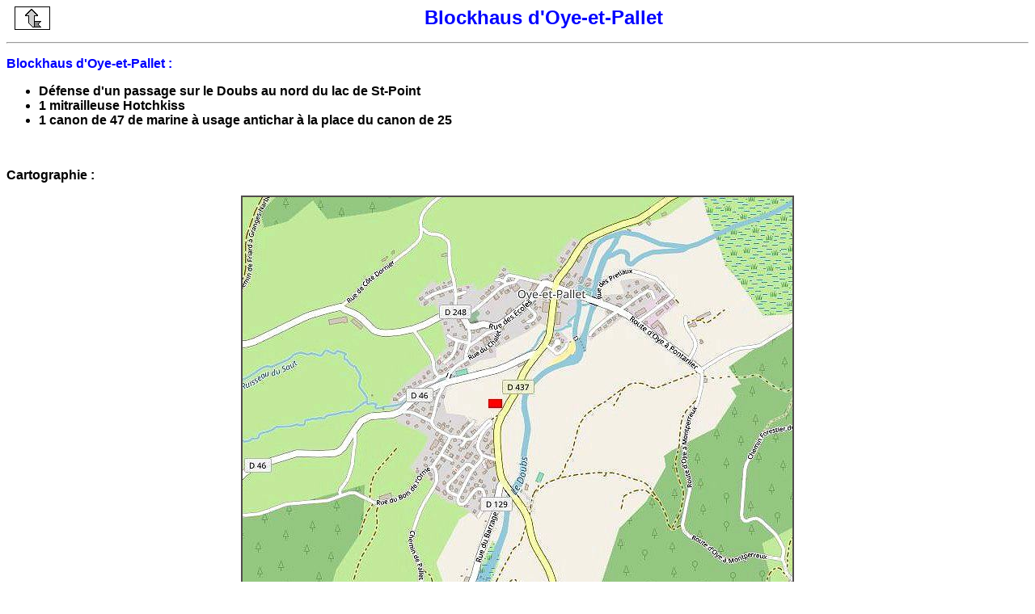

--- FILE ---
content_type: text/html
request_url: https://lignemaginot.com/ligne/sf-jura/oye/s1/index.htm
body_size: 645
content:

<html>
<head>
<meta http-equiv=Content-Type
content="text/html; charset=iso-8859-1">
<title>ALSACE - LIGNE MAGINOT - FORT DE SCHOENENBOURG</title>
</head>
<body bgcolor=#ffffff link=#ffffff vlink=#ffffff alink=#ffffff text=#000000>
<p align=center><a href=../../index.htm#aa><img src=../../../retour.gif align=left hspace=10 width=44 height=29></font></a>
<font color=#0000FF size=5 face=ARIAL><b>Blockhaus d'Oye-et-Pallet</b></font></p>
<hr>
<p><font color=#0000ff face=arial><b>Blockhaus d'Oye-et-Pallet :<font color=#000000 face=arial></b></p>
<ul type=disc>
<li><font face=ARIAL size=3><B>Défense d'un passage sur le Doubs au nord du lac de St-Point</b></li>
<li><font face=ARIAL size=3><B>1 mitrailleuse Hotchkiss</b></li>
<li><font face=ARIAL size=3><B>1 canon de 47 de marine à usage antichar  à la place du canon de 25 </b></li>

</ul>
<br>
<p><font color=#000000 face=arial size=3><b>Cartographie :</b></font></p>
<div align="center"><center>
<table border=1 cellspacing=0 cellpadding=0 bordercolor=#514d4d>
    <tr>
        <td><img src="carto.jpg" align="center" border="0" hspace="0" vspace="0" width="680" height="510"></td>
    </tr>
</table>
</center></div> 
<br>
<br>
<p><font color=#000000 face=arial><b>Le blockhaus d'Oye-et-Pallet :<font color=#000000 face=arial></b></p>
<div align="center"><center>
<table border=1 cellspacing=0 cellpadding=0 bordercolor=#514d4d>
    <tr>
        <td><img src="a1.jpg" align="center" border="0" hspace="0" vspace="0" width="680" height="510"></td>
    </tr>
</table>
</center></div>
<br>
<div align="center"><center>
<table border=1 cellspacing=0 cellpadding=0 bordercolor=#514d4d>
    <tr>
        <td><img src="a2.jpg" align="center" border="0" hspace="0" vspace="0" width="680" height="510"></td>
    </tr>
</table>
</center></div>
<br>
<div align="center"><center>
<table border=1 cellspacing=0 cellpadding=0 bordercolor=#514d4d>
    <tr>
        <td><img src="a3.jpg" align="center" border="0" hspace="0" vspace="0" width="680" height="510"></td>
    </tr>
</table>
</center></div>
<br>
<div align="center"><center>
<table border=1 cellspacing=0 cellpadding=0 bordercolor=#514d4d>
    <tr>
        <td><img src="a4.jpg" align="center" border="0" hspace="0" vspace="0" width="680" height="510"></td>
    </tr>
</table>
</center></div>
<br>
<hr>
<p><a href=../s2/index.htm><img src=../../../suite.gif align=absmiddle hspace=10 width=44 height=29></font></a>
<font color=#0000FF face=ARIAL size=3> <b>- Suite</b></font></p>
<br></body>
</html>
